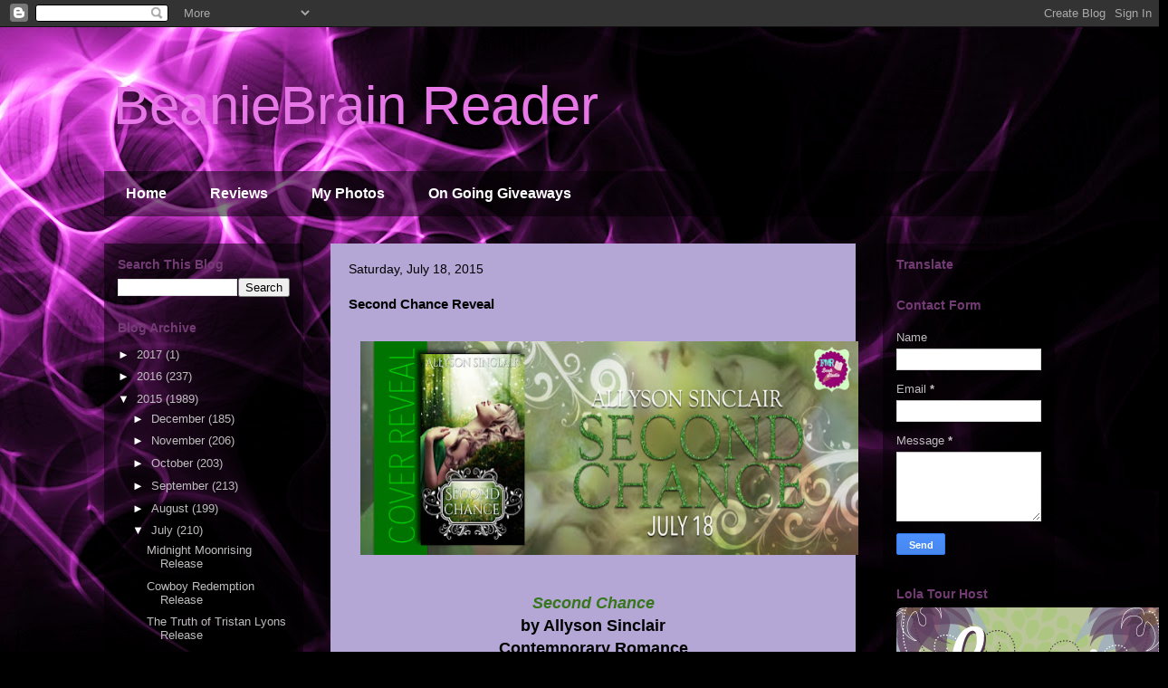

--- FILE ---
content_type: text/html; charset=UTF-8
request_url: https://beaniebrainreader.blogspot.com/2015/07/second-chance-reveal.html
body_size: 16888
content:
<!DOCTYPE html>
<html class='v2' dir='ltr' lang='en'>
<head>
<link href='https://www.blogger.com/static/v1/widgets/335934321-css_bundle_v2.css' rel='stylesheet' type='text/css'/>
<meta content='width=1100' name='viewport'/>
<meta content='text/html; charset=UTF-8' http-equiv='Content-Type'/>
<meta content='blogger' name='generator'/>
<link href='https://beaniebrainreader.blogspot.com/favicon.ico' rel='icon' type='image/x-icon'/>
<link href='http://beaniebrainreader.blogspot.com/2015/07/second-chance-reveal.html' rel='canonical'/>
<link rel="alternate" type="application/atom+xml" title="BeanieBrain Reader - Atom" href="https://beaniebrainreader.blogspot.com/feeds/posts/default" />
<link rel="alternate" type="application/rss+xml" title="BeanieBrain Reader - RSS" href="https://beaniebrainreader.blogspot.com/feeds/posts/default?alt=rss" />
<link rel="service.post" type="application/atom+xml" title="BeanieBrain Reader - Atom" href="https://www.blogger.com/feeds/4953269095862885012/posts/default" />

<link rel="alternate" type="application/atom+xml" title="BeanieBrain Reader - Atom" href="https://beaniebrainreader.blogspot.com/feeds/6023055251955704997/comments/default" />
<!--Can't find substitution for tag [blog.ieCssRetrofitLinks]-->
<link href='https://blogger.googleusercontent.com/img/b/R29vZ2xl/AVvXsEgmSkLcchTEiM9vB2SZq3kz7yyAzkpCF7piFBWW2hB8QlO5A4wpwwmSnpILmtBX57DNI3glzSKDjtYEj09VFPcTyImnq_IBBGvf7lgRg_JOgNDXvurZOSrfLQoM3MBbss9tDGSePI4tqQ/s640/SecondChance.jpg' rel='image_src'/>
<meta content='http://beaniebrainreader.blogspot.com/2015/07/second-chance-reveal.html' property='og:url'/>
<meta content='Second Chance Reveal' property='og:title'/>
<meta content='         Second Chance   by Allyson Sinclair   Contemporary Romance                 Anabella Stewart had the perfect marriage, children and ...' property='og:description'/>
<meta content='https://blogger.googleusercontent.com/img/b/R29vZ2xl/AVvXsEgmSkLcchTEiM9vB2SZq3kz7yyAzkpCF7piFBWW2hB8QlO5A4wpwwmSnpILmtBX57DNI3glzSKDjtYEj09VFPcTyImnq_IBBGvf7lgRg_JOgNDXvurZOSrfLQoM3MBbss9tDGSePI4tqQ/w1200-h630-p-k-no-nu/SecondChance.jpg' property='og:image'/>
<title>BeanieBrain Reader: Second Chance Reveal</title>
<style id='page-skin-1' type='text/css'><!--
/*
-----------------------------------------------
Blogger Template Style
Name:     Travel
Designer: Sookhee Lee
URL:      www.plyfly.net
----------------------------------------------- */
/* Content
----------------------------------------------- */
body {
font: normal normal 13px 'Trebuchet MS',Trebuchet,sans-serif;
color: #000000;
background: #000000 url(//themes.googleusercontent.com/image?id=19aLMMHI-WXcxsojpERe8MlodYlS7yd1qQU1wcTStU21I3bbY7bmlrvVCWE474_XXwWjd) no-repeat scroll top center /* Credit: fpm (http://www.istockphoto.com/googleimages.php?id=2849344&platform=blogger) */;
}
html body .region-inner {
min-width: 0;
max-width: 100%;
width: auto;
}
a:link {
text-decoration:none;
color: #9e1c00;
}
a:visited {
text-decoration:none;
color: #000000;
}
a:hover {
text-decoration:underline;
color: #9e1c00;
}
.content-outer .content-cap-top {
height: 0;
background: transparent none repeat-x scroll top center;
}
.content-outer {
margin: 0 auto;
padding-top: 0;
}
.content-inner {
background: transparent none repeat-x scroll top center;
background-position: left -0;
background-color: transparent;
padding: 30px;
}
.main-inner .date-outer {
margin-bottom: 2em;
}
/* Header
----------------------------------------------- */
.header-inner .Header .titlewrapper,
.header-inner .Header .descriptionwrapper {
padding-left: 10px;
padding-right: 10px;
}
.Header h1 {
font: normal normal 60px 'Trebuchet MS',Trebuchet,sans-serif;
color: #e777e7;
}
.Header h1 a {
color: #e777e7;
}
.Header .description {
color: #000000;
font-size: 130%;
}
/* Tabs
----------------------------------------------- */
.tabs-inner {
margin: 1em 0 0;
padding: 0;
}
.tabs-inner .section {
margin: 0;
}
.tabs-inner .widget ul {
padding: 0;
background: transparent url(https://resources.blogblog.com/blogblog/data/1kt/travel/bg_black_50.png) repeat scroll top center;
}
.tabs-inner .widget li {
border: none;
}
.tabs-inner .widget li a {
display: inline-block;
padding: 1em 1.5em;
color: #ffffff;
font: normal bold 16px 'Trebuchet MS',Trebuchet,sans-serif;
}
.tabs-inner .widget li.selected a,
.tabs-inner .widget li a:hover {
position: relative;
z-index: 1;
background: transparent url(https://resources.blogblog.com/blogblog/data/1kt/travel/bg_black_50.png) repeat scroll top center;
color: #ffffff;
}
/* Headings
----------------------------------------------- */
h2 {
font: normal bold 14px 'Trebuchet MS',Trebuchet,sans-serif;
color: #733b73;
}
.main-inner h2.date-header {
font: normal normal 14px 'Trebuchet MS',Trebuchet,sans-serif;
color: #000000;
}
.footer-inner .widget h2,
.sidebar .widget h2 {
padding-bottom: .5em;
}
/* Main
----------------------------------------------- */
.main-inner {
padding: 30px 0;
}
.main-inner .column-center-inner {
padding: 20px 0;
}
.main-inner .column-center-inner .section {
margin: 0 20px;
}
.main-inner .column-right-inner {
margin-left: 30px;
}
.main-inner .fauxcolumn-right-outer .fauxcolumn-inner {
margin-left: 30px;
background: transparent url(https://resources.blogblog.com/blogblog/data/1kt/travel/bg_black_50.png) repeat scroll top left;
}
.main-inner .column-left-inner {
margin-right: 30px;
}
.main-inner .fauxcolumn-left-outer .fauxcolumn-inner {
margin-right: 30px;
background: transparent url(https://resources.blogblog.com/blogblog/data/1kt/travel/bg_black_50.png) repeat scroll top left;
}
.main-inner .column-left-inner,
.main-inner .column-right-inner {
padding: 15px 0;
}
/* Posts
----------------------------------------------- */
h3.post-title {
margin-top: 20px;
}
h3.post-title a {
font: normal bold 20px 'Trebuchet MS',Trebuchet,sans-serif;
color: #000000;
}
h3.post-title a:hover {
text-decoration: underline;
}
.main-inner .column-center-outer {
background: #b4a7d6 none repeat scroll top left;
_background-image: none;
}
.post-body {
line-height: 1.4;
position: relative;
}
.post-header {
margin: 0 0 1em;
line-height: 1.6;
}
.post-footer {
margin: .5em 0;
line-height: 1.6;
}
#blog-pager {
font-size: 140%;
}
#comments {
background: #cccccc none repeat scroll top center;
padding: 15px;
}
#comments .comment-author {
padding-top: 1.5em;
}
#comments h4,
#comments .comment-author a,
#comments .comment-timestamp a {
color: #000000;
}
#comments .comment-author:first-child {
padding-top: 0;
border-top: none;
}
.avatar-image-container {
margin: .2em 0 0;
}
/* Comments
----------------------------------------------- */
#comments a {
color: #000000;
}
.comments .comments-content .icon.blog-author {
background-repeat: no-repeat;
background-image: url([data-uri]);
}
.comments .comments-content .loadmore a {
border-top: 1px solid #000000;
border-bottom: 1px solid #000000;
}
.comments .comment-thread.inline-thread {
background: #b4a7d6;
}
.comments .continue {
border-top: 2px solid #000000;
}
/* Widgets
----------------------------------------------- */
.sidebar .widget {
border-bottom: 2px solid transparent;
padding-bottom: 10px;
margin: 10px 0;
}
.sidebar .widget:first-child {
margin-top: 0;
}
.sidebar .widget:last-child {
border-bottom: none;
margin-bottom: 0;
padding-bottom: 0;
}
.footer-inner .widget,
.sidebar .widget {
font: normal normal 13px 'Trebuchet MS',Trebuchet,sans-serif;
color: #bebebe;
}
.sidebar .widget a:link {
color: #bebebe;
text-decoration: none;
}
.sidebar .widget a:visited {
color: #bebebe;
}
.sidebar .widget a:hover {
color: #bebebe;
text-decoration: underline;
}
.footer-inner .widget a:link {
color: #9e1c00;
text-decoration: none;
}
.footer-inner .widget a:visited {
color: #000000;
}
.footer-inner .widget a:hover {
color: #9e1c00;
text-decoration: underline;
}
.widget .zippy {
color: #ffffff;
}
.footer-inner {
background: transparent url(https://resources.blogblog.com/blogblog/data/1kt/travel/bg_black_50.png) repeat scroll top center;
}
/* Mobile
----------------------------------------------- */
body.mobile  {
background-size: 100% auto;
}
body.mobile .AdSense {
margin: 0 -10px;
}
.mobile .body-fauxcolumn-outer {
background: transparent none repeat scroll top left;
}
.mobile .footer-inner .widget a:link {
color: #bebebe;
text-decoration: none;
}
.mobile .footer-inner .widget a:visited {
color: #bebebe;
}
.mobile-post-outer a {
color: #000000;
}
.mobile-link-button {
background-color: #9e1c00;
}
.mobile-link-button a:link, .mobile-link-button a:visited {
color: #ffffff;
}
.mobile-index-contents {
color: #000000;
}
.mobile .tabs-inner .PageList .widget-content {
background: transparent url(https://resources.blogblog.com/blogblog/data/1kt/travel/bg_black_50.png) repeat scroll top center;
color: #ffffff;
}
.mobile .tabs-inner .PageList .widget-content .pagelist-arrow {
border-left: 1px solid #ffffff;
}

--></style>
<style id='template-skin-1' type='text/css'><!--
body {
min-width: 1110px;
}
.content-outer, .content-fauxcolumn-outer, .region-inner {
min-width: 1110px;
max-width: 1110px;
_width: 1110px;
}
.main-inner .columns {
padding-left: 250px;
padding-right: 220px;
}
.main-inner .fauxcolumn-center-outer {
left: 250px;
right: 220px;
/* IE6 does not respect left and right together */
_width: expression(this.parentNode.offsetWidth -
parseInt("250px") -
parseInt("220px") + 'px');
}
.main-inner .fauxcolumn-left-outer {
width: 250px;
}
.main-inner .fauxcolumn-right-outer {
width: 220px;
}
.main-inner .column-left-outer {
width: 250px;
right: 100%;
margin-left: -250px;
}
.main-inner .column-right-outer {
width: 220px;
margin-right: -220px;
}
#layout {
min-width: 0;
}
#layout .content-outer {
min-width: 0;
width: 800px;
}
#layout .region-inner {
min-width: 0;
width: auto;
}
body#layout div.add_widget {
padding: 8px;
}
body#layout div.add_widget a {
margin-left: 32px;
}
--></style>
<style>
    body {background-image:url(\/\/themes.googleusercontent.com\/image?id=19aLMMHI-WXcxsojpERe8MlodYlS7yd1qQU1wcTStU21I3bbY7bmlrvVCWE474_XXwWjd);}
    
@media (max-width: 200px) { body {background-image:url(\/\/themes.googleusercontent.com\/image?id=19aLMMHI-WXcxsojpERe8MlodYlS7yd1qQU1wcTStU21I3bbY7bmlrvVCWE474_XXwWjd&options=w200);}}
@media (max-width: 400px) and (min-width: 201px) { body {background-image:url(\/\/themes.googleusercontent.com\/image?id=19aLMMHI-WXcxsojpERe8MlodYlS7yd1qQU1wcTStU21I3bbY7bmlrvVCWE474_XXwWjd&options=w400);}}
@media (max-width: 800px) and (min-width: 401px) { body {background-image:url(\/\/themes.googleusercontent.com\/image?id=19aLMMHI-WXcxsojpERe8MlodYlS7yd1qQU1wcTStU21I3bbY7bmlrvVCWE474_XXwWjd&options=w800);}}
@media (max-width: 1200px) and (min-width: 801px) { body {background-image:url(\/\/themes.googleusercontent.com\/image?id=19aLMMHI-WXcxsojpERe8MlodYlS7yd1qQU1wcTStU21I3bbY7bmlrvVCWE474_XXwWjd&options=w1200);}}
/* Last tag covers anything over one higher than the previous max-size cap. */
@media (min-width: 1201px) { body {background-image:url(\/\/themes.googleusercontent.com\/image?id=19aLMMHI-WXcxsojpERe8MlodYlS7yd1qQU1wcTStU21I3bbY7bmlrvVCWE474_XXwWjd&options=w1600);}}
  </style>
<link href='https://www.blogger.com/dyn-css/authorization.css?targetBlogID=4953269095862885012&amp;zx=b712509a-111a-4105-97d0-75114bfd6335' media='none' onload='if(media!=&#39;all&#39;)media=&#39;all&#39;' rel='stylesheet'/><noscript><link href='https://www.blogger.com/dyn-css/authorization.css?targetBlogID=4953269095862885012&amp;zx=b712509a-111a-4105-97d0-75114bfd6335' rel='stylesheet'/></noscript>
<meta name='google-adsense-platform-account' content='ca-host-pub-1556223355139109'/>
<meta name='google-adsense-platform-domain' content='blogspot.com'/>

<!-- data-ad-client=ca-pub-9215221575694107 -->

</head>
<body class='loading variant-beach'>
<div class='navbar section' id='navbar' name='Navbar'><div class='widget Navbar' data-version='1' id='Navbar1'><script type="text/javascript">
    function setAttributeOnload(object, attribute, val) {
      if(window.addEventListener) {
        window.addEventListener('load',
          function(){ object[attribute] = val; }, false);
      } else {
        window.attachEvent('onload', function(){ object[attribute] = val; });
      }
    }
  </script>
<div id="navbar-iframe-container"></div>
<script type="text/javascript" src="https://apis.google.com/js/platform.js"></script>
<script type="text/javascript">
      gapi.load("gapi.iframes:gapi.iframes.style.bubble", function() {
        if (gapi.iframes && gapi.iframes.getContext) {
          gapi.iframes.getContext().openChild({
              url: 'https://www.blogger.com/navbar/4953269095862885012?po\x3d6023055251955704997\x26origin\x3dhttps://beaniebrainreader.blogspot.com',
              where: document.getElementById("navbar-iframe-container"),
              id: "navbar-iframe"
          });
        }
      });
    </script><script type="text/javascript">
(function() {
var script = document.createElement('script');
script.type = 'text/javascript';
script.src = '//pagead2.googlesyndication.com/pagead/js/google_top_exp.js';
var head = document.getElementsByTagName('head')[0];
if (head) {
head.appendChild(script);
}})();
</script>
</div></div>
<div class='body-fauxcolumns'>
<div class='fauxcolumn-outer body-fauxcolumn-outer'>
<div class='cap-top'>
<div class='cap-left'></div>
<div class='cap-right'></div>
</div>
<div class='fauxborder-left'>
<div class='fauxborder-right'></div>
<div class='fauxcolumn-inner'>
</div>
</div>
<div class='cap-bottom'>
<div class='cap-left'></div>
<div class='cap-right'></div>
</div>
</div>
</div>
<div class='content'>
<div class='content-fauxcolumns'>
<div class='fauxcolumn-outer content-fauxcolumn-outer'>
<div class='cap-top'>
<div class='cap-left'></div>
<div class='cap-right'></div>
</div>
<div class='fauxborder-left'>
<div class='fauxborder-right'></div>
<div class='fauxcolumn-inner'>
</div>
</div>
<div class='cap-bottom'>
<div class='cap-left'></div>
<div class='cap-right'></div>
</div>
</div>
</div>
<div class='content-outer'>
<div class='content-cap-top cap-top'>
<div class='cap-left'></div>
<div class='cap-right'></div>
</div>
<div class='fauxborder-left content-fauxborder-left'>
<div class='fauxborder-right content-fauxborder-right'></div>
<div class='content-inner'>
<header>
<div class='header-outer'>
<div class='header-cap-top cap-top'>
<div class='cap-left'></div>
<div class='cap-right'></div>
</div>
<div class='fauxborder-left header-fauxborder-left'>
<div class='fauxborder-right header-fauxborder-right'></div>
<div class='region-inner header-inner'>
<div class='header section' id='header' name='Header'><div class='widget Header' data-version='1' id='Header1'>
<div id='header-inner'>
<div class='titlewrapper'>
<h1 class='title'>
<a href='https://beaniebrainreader.blogspot.com/'>
BeanieBrain Reader
</a>
</h1>
</div>
<div class='descriptionwrapper'>
<p class='description'><span>
</span></p>
</div>
</div>
</div></div>
</div>
</div>
<div class='header-cap-bottom cap-bottom'>
<div class='cap-left'></div>
<div class='cap-right'></div>
</div>
</div>
</header>
<div class='tabs-outer'>
<div class='tabs-cap-top cap-top'>
<div class='cap-left'></div>
<div class='cap-right'></div>
</div>
<div class='fauxborder-left tabs-fauxborder-left'>
<div class='fauxborder-right tabs-fauxborder-right'></div>
<div class='region-inner tabs-inner'>
<div class='tabs section' id='crosscol' name='Cross-Column'><div class='widget PageList' data-version='1' id='PageList1'>
<div class='widget-content'>
<ul>
<li>
<a href='https://beaniebrainreader.blogspot.com/'>Home</a>
</li>
<li>
<a href='https://beaniebrainreader.blogspot.com/p/reviews.html'>Reviews</a>
</li>
<li>
<a href='https://beaniebrainreader.blogspot.com/p/photo.html'>My Photos</a>
</li>
<li>
<a href='https://beaniebrainreader.blogspot.com/p/on-going-giveaways.html'>On Going Giveaways</a>
</li>
</ul>
<div class='clear'></div>
</div>
</div></div>
<div class='tabs no-items section' id='crosscol-overflow' name='Cross-Column 2'></div>
</div>
</div>
<div class='tabs-cap-bottom cap-bottom'>
<div class='cap-left'></div>
<div class='cap-right'></div>
</div>
</div>
<div class='main-outer'>
<div class='main-cap-top cap-top'>
<div class='cap-left'></div>
<div class='cap-right'></div>
</div>
<div class='fauxborder-left main-fauxborder-left'>
<div class='fauxborder-right main-fauxborder-right'></div>
<div class='region-inner main-inner'>
<div class='columns fauxcolumns'>
<div class='fauxcolumn-outer fauxcolumn-center-outer'>
<div class='cap-top'>
<div class='cap-left'></div>
<div class='cap-right'></div>
</div>
<div class='fauxborder-left'>
<div class='fauxborder-right'></div>
<div class='fauxcolumn-inner'>
</div>
</div>
<div class='cap-bottom'>
<div class='cap-left'></div>
<div class='cap-right'></div>
</div>
</div>
<div class='fauxcolumn-outer fauxcolumn-left-outer'>
<div class='cap-top'>
<div class='cap-left'></div>
<div class='cap-right'></div>
</div>
<div class='fauxborder-left'>
<div class='fauxborder-right'></div>
<div class='fauxcolumn-inner'>
</div>
</div>
<div class='cap-bottom'>
<div class='cap-left'></div>
<div class='cap-right'></div>
</div>
</div>
<div class='fauxcolumn-outer fauxcolumn-right-outer'>
<div class='cap-top'>
<div class='cap-left'></div>
<div class='cap-right'></div>
</div>
<div class='fauxborder-left'>
<div class='fauxborder-right'></div>
<div class='fauxcolumn-inner'>
</div>
</div>
<div class='cap-bottom'>
<div class='cap-left'></div>
<div class='cap-right'></div>
</div>
</div>
<!-- corrects IE6 width calculation -->
<div class='columns-inner'>
<div class='column-center-outer'>
<div class='column-center-inner'>
<div class='main section' id='main' name='Main'><div class='widget Blog' data-version='1' id='Blog1'>
<div class='blog-posts hfeed'>

          <div class="date-outer">
        
<h2 class='date-header'><span>Saturday, July 18, 2015</span></h2>

          <div class="date-posts">
        
<div class='post-outer'>
<div class='post hentry uncustomized-post-template' itemprop='blogPost' itemscope='itemscope' itemtype='http://schema.org/BlogPosting'>
<meta content='https://blogger.googleusercontent.com/img/b/R29vZ2xl/AVvXsEgmSkLcchTEiM9vB2SZq3kz7yyAzkpCF7piFBWW2hB8QlO5A4wpwwmSnpILmtBX57DNI3glzSKDjtYEj09VFPcTyImnq_IBBGvf7lgRg_JOgNDXvurZOSrfLQoM3MBbss9tDGSePI4tqQ/s640/SecondChance.jpg' itemprop='image_url'/>
<meta content='4953269095862885012' itemprop='blogId'/>
<meta content='6023055251955704997' itemprop='postId'/>
<a name='6023055251955704997'></a>
<h3 class='post-title entry-title' itemprop='name'>
Second Chance Reveal
</h3>
<div class='post-header'>
<div class='post-header-line-1'></div>
</div>
<div class='post-body entry-content' id='post-body-6023055251955704997' itemprop='description articleBody'>
<div class="separator" style="clear: both; text-align: center;">
<br /></div>
<div class="separator" style="clear: both; text-align: center;">
<a href="https://blogger.googleusercontent.com/img/b/R29vZ2xl/AVvXsEgmSkLcchTEiM9vB2SZq3kz7yyAzkpCF7piFBWW2hB8QlO5A4wpwwmSnpILmtBX57DNI3glzSKDjtYEj09VFPcTyImnq_IBBGvf7lgRg_JOgNDXvurZOSrfLQoM3MBbss9tDGSePI4tqQ/s1600/SecondChance.jpg" imageanchor="1" style="margin-left: 1em; margin-right: 1em;"><img border="0" height="236" src="https://blogger.googleusercontent.com/img/b/R29vZ2xl/AVvXsEgmSkLcchTEiM9vB2SZq3kz7yyAzkpCF7piFBWW2hB8QlO5A4wpwwmSnpILmtBX57DNI3glzSKDjtYEj09VFPcTyImnq_IBBGvf7lgRg_JOgNDXvurZOSrfLQoM3MBbss9tDGSePI4tqQ/s640/SecondChance.jpg" width="550" /></a></div>
<div style="text-align: center;">
<br /></div>
<div style="text-align: center;">
<br /></div>
<div style="text-align: center;">
<span style="color: #38761d; font-size: large;"><b><i>Second Chance</i></b></span></div>
<div style="text-align: center;">
<span style="font-size: large;"><b>by Allyson Sinclair</b></span></div>
<div style="text-align: center;">
<span style="font-size: large;"><b>Contemporary Romance</b></span></div>
<div style="text-align: center;">
<br /></div>
<div class="separator" style="clear: both; text-align: center;">
<a href="https://www.goodreads.com/book/show/20338309-second-chance"><img border="0" height="42" src="https://blogger.googleusercontent.com/img/b/R29vZ2xl/AVvXsEjtCoRmwo0bHOL8q-GnVFfiqubXa_eQGo9ehAkkAF4jAwEKoTPjvKW8lvGju8uhuQrGt4SlFTsXr4nolCps59k4V9_dz6VLcd-tuxNdDC-N0PwGJKIIlGoi73j2Veht3zzlINpjHUIwXA/s200/logo-5aea6e61d29a47cb9ebfabec5d3aa1ca.png" width="200" /></a></div>
<div class="separator" style="clear: both; text-align: center;">
<br /></div>
<div class="separator" style="clear: both; text-align: center;">
<br /></div>
<div class="separator" style="clear: both; text-align: center;">
<a href="https://blogger.googleusercontent.com/img/b/R29vZ2xl/AVvXsEhWp6tUgj1rOVU2DoCaWfjxvXcOdnkfNh4pWccoInFQrckF9W8ZszJFUDARJ0nJxbSs1cDEUH2Iq50B0Hs3tpeodJVh3gj7gKN0FWY_tuvmCdtR77Qiq5EfpIK1ZEHOKstq2Gce-O4PGQ/s1600/unnamed-3.jpg" imageanchor="1" style="margin-left: 1em; margin-right: 1em;"><img border="0" height="640" src="https://blogger.googleusercontent.com/img/b/R29vZ2xl/AVvXsEhWp6tUgj1rOVU2DoCaWfjxvXcOdnkfNh4pWccoInFQrckF9W8ZszJFUDARJ0nJxbSs1cDEUH2Iq50B0Hs3tpeodJVh3gj7gKN0FWY_tuvmCdtR77Qiq5EfpIK1ZEHOKstq2Gce-O4PGQ/s640/unnamed-3.jpg" width="404" /></a></div>
<div class="separator" style="clear: both; text-align: center;">
<br /></div>
<div class="separator" style="clear: both; text-align: center;">
<a href="https://blogger.googleusercontent.com/img/b/R29vZ2xl/AVvXsEhRV4YSMBoE8iSZiG_cMsvRviJjqktNz-ax_LI86NTYTzv5xkoTtXNirss4ppEfHLaju_JQ9ucPjlHG5wBZT24ev7NMV8gqfyvdNJt4geIRQoclbjpxwNK-hhJXJaHRUOW_mZ8_tH4ZfA/s1600/S.png" imageanchor="1" style="margin-left: 1em; margin-right: 1em;"><img border="0" src="https://blogger.googleusercontent.com/img/b/R29vZ2xl/AVvXsEhRV4YSMBoE8iSZiG_cMsvRviJjqktNz-ax_LI86NTYTzv5xkoTtXNirss4ppEfHLaju_JQ9ucPjlHG5wBZT24ev7NMV8gqfyvdNJt4geIRQoclbjpxwNK-hhJXJaHRUOW_mZ8_tH4ZfA/s1600/S.png" /></a></div>
<div class="separator" style="clear: both; text-align: center;">
Anabella Stewart had the perfect marriage, children and a husband who loved her unconditionally or so she thought. She'd built her life around them for ten years until she was blindsided with the truth of who her husband really was, and everything she held dear and believed in evaporated in an instant.</div>
<div class="separator" style="clear: both; text-align: center;">
<br /></div>
<div class="separator" style="clear: both; text-align: center;">
Anabella's heart filled with darkness and the only glimmer of light is the love she holds for her two young daughters. She&#8217;s content in her 'no-one can hurt me life', it&#8217;s controlled, she isolates herself, studies, goes to work and just keeps breathing.</div>
<div class="separator" style="clear: both; text-align: center;">
<br /></div>
<div class="separator" style="clear: both; text-align: center;">
A freak accident helps Anabella find her way out of the darkness when she meets Nikolas Turner. After the death of his parents he has a decision to make; return home to England or take over the reins of the family company.</div>
<div class="separator" style="clear: both; text-align: center;">
<br /></div>
<div class="separator" style="clear: both; text-align: center;">
As fate, would have it Anabella crashes into Nikolas' life. She&#8217;s everything he thought he didn&#8217;t want from a relationship; a single mother who&#8217;d depend on him for comfort and support he didn&#8217;t know he could give. Being with her means not only loving her but also becoming a father figure to her children.</div>
<div class="separator" style="clear: both; text-align: center;">
<br /></div>
<div class="separator" style="clear: both; text-align: center;">
When life offers you a second chance, even when you don&#8217;t think you need one, you hold on tight with everything you have.</div>
<div class="separator" style="clear: both; text-align: center;">
<br /></div>
<div class="separator" style="clear: both; text-align: center;">
&nbsp;</div>
<div class="separator" style="clear: both; text-align: center;">
<br /></div>
<div class="separator" style="clear: both; text-align: center;">
<a href="https://blogger.googleusercontent.com/img/b/R29vZ2xl/AVvXsEiQb5leWzXSM2bgd8IHq8COKB0j-DtJ_Hwnm5TjkgUpdpgJ_TtHOtjhs3f_NSqzdUvFnWF8XhiwyOcnl6-WkalM1ySCg8iqpTPKrrNcq5Mb0PN50183gf4RO7bXDohZje4iEi-O0qaE8Q/s1600/M.png" imageanchor="1" style="margin-left: 1em; margin-right: 1em;"><img border="0" src="https://blogger.googleusercontent.com/img/b/R29vZ2xl/AVvXsEiQb5leWzXSM2bgd8IHq8COKB0j-DtJ_Hwnm5TjkgUpdpgJ_TtHOtjhs3f_NSqzdUvFnWF8XhiwyOcnl6-WkalM1ySCg8iqpTPKrrNcq5Mb0PN50183gf4RO7bXDohZje4iEi-O0qaE8Q/s1600/M.png" /></a></div>
<div class="separator" style="clear: both; text-align: center;">
<span style="color: #181818; font-family: Times, Times New Roman, serif; line-height: 19.31px; text-align: left;">Allyson Sinclair is a mother of two beautiful girls. She is a down to earth Aussie girl with a passion for reading and now writing. After being introduced to reading by her best friend, she soon fell in love with the literary world. The Twilight Saga and Fifty Shades of Grey are some of her huge favourites, amongst hundreds more. While reading these books, soon enough scenes and plots began to form, but because she felt as though she couldn't achieve her dream of becoming an author, she decided to share her ideas with author friends for them to write. But they fully encouraged her to begin her writing journey and so her story began and has become her life over the last two year. Now the ideas keep flowing with many more stories to share in the future.</span></div>
<div class="separator" style="clear: both; text-align: center;">
<br /></div>
<div class="separator" style="clear: both; text-align: center;">
<span style="font-size: large;"><a href="https://www.facebook.com/authorallysonsinclair">FACEBOOK</a></span></div>
<div class="separator" style="clear: both; text-align: center;">
<br /></div>
<div class="separator" style="clear: both; text-align: center;">
<br /></div>
<div class="separator" style="clear: both; text-align: center;">
<a href="https://blogger.googleusercontent.com/img/b/R29vZ2xl/AVvXsEhu2QBXaPjG4ud7yEmwbb5vYLJNCJq1O6PCd40iWQm6bmJ0kjIimrHkPlU4kkCOjYdAZYs-vgBRi_81G6t-qSYv-2RUxCAwsCz2yZUwCiwY9BHQ0UEQ8htx-LGUaZk5Wrf-JUM0DE1cJw/s1600/HB.png" imageanchor="1" style="margin-left: 1em; margin-right: 1em;"><img border="0" src="https://blogger.googleusercontent.com/img/b/R29vZ2xl/AVvXsEhu2QBXaPjG4ud7yEmwbb5vYLJNCJq1O6PCd40iWQm6bmJ0kjIimrHkPlU4kkCOjYdAZYs-vgBRi_81G6t-qSYv-2RUxCAwsCz2yZUwCiwY9BHQ0UEQ8htx-LGUaZk5Wrf-JUM0DE1cJw/s1600/HB.png" /></a></div>
<div class="separator" style="clear: both; text-align: center;">
<a href="https://blogger.googleusercontent.com/img/b/R29vZ2xl/AVvXsEilA5bJHAuyDxRBLvdKiDUqU7ZIzL9DMjsf9cXpWeDQG8urxh8XrT57tP-k58VcwqxUFjXjohKu11FRxJrDXDcfBWAVONhapnN9SD78C7reAJyhaZO_io8cNoGmu9f8SJx3cc6xQH-6JA/s1600/FBS.png" imageanchor="1" style="margin-left: 1em; margin-right: 1em;"><img border="0" height="200" src="https://blogger.googleusercontent.com/img/b/R29vZ2xl/AVvXsEilA5bJHAuyDxRBLvdKiDUqU7ZIzL9DMjsf9cXpWeDQG8urxh8XrT57tP-k58VcwqxUFjXjohKu11FRxJrDXDcfBWAVONhapnN9SD78C7reAJyhaZO_io8cNoGmu9f8SJx3cc6xQH-6JA/s200/FBS.png" width="200" /></a></div>
<div class="separator" style="clear: both; text-align: center;">
<br /></div>
<div class="separator" style="clear: both; text-align: center;">
<br /></div>
<div class="separator" style="clear: both; text-align: center;">
<br /></div>
<div style="text-align: center;">
<br /></div>
<div style='clear: both;'></div>
</div>
<div class='post-footer'>
<div class='post-footer-line post-footer-line-1'>
<span class='post-author vcard'>
Posted by
<span class='fn' itemprop='author' itemscope='itemscope' itemtype='http://schema.org/Person'>
<meta content='https://www.blogger.com/profile/15227834262675047867' itemprop='url'/>
<a class='g-profile' href='https://www.blogger.com/profile/15227834262675047867' rel='author' title='author profile'>
<span itemprop='name'>Unknown</span>
</a>
</span>
</span>
<span class='post-timestamp'>
at
<meta content='http://beaniebrainreader.blogspot.com/2015/07/second-chance-reveal.html' itemprop='url'/>
<a class='timestamp-link' href='https://beaniebrainreader.blogspot.com/2015/07/second-chance-reveal.html' rel='bookmark' title='permanent link'><abbr class='published' itemprop='datePublished' title='2015-07-18T08:00:00-05:00'>8:00&#8239;AM</abbr></a>
</span>
<span class='post-comment-link'>
</span>
<span class='post-icons'>
<span class='item-control blog-admin pid-508853188'>
<a href='https://www.blogger.com/post-edit.g?blogID=4953269095862885012&postID=6023055251955704997&from=pencil' title='Edit Post'>
<img alt='' class='icon-action' height='18' src='https://resources.blogblog.com/img/icon18_edit_allbkg.gif' width='18'/>
</a>
</span>
</span>
<div class='post-share-buttons goog-inline-block'>
<a class='goog-inline-block share-button sb-email' href='https://www.blogger.com/share-post.g?blogID=4953269095862885012&postID=6023055251955704997&target=email' target='_blank' title='Email This'><span class='share-button-link-text'>Email This</span></a><a class='goog-inline-block share-button sb-blog' href='https://www.blogger.com/share-post.g?blogID=4953269095862885012&postID=6023055251955704997&target=blog' onclick='window.open(this.href, "_blank", "height=270,width=475"); return false;' target='_blank' title='BlogThis!'><span class='share-button-link-text'>BlogThis!</span></a><a class='goog-inline-block share-button sb-twitter' href='https://www.blogger.com/share-post.g?blogID=4953269095862885012&postID=6023055251955704997&target=twitter' target='_blank' title='Share to X'><span class='share-button-link-text'>Share to X</span></a><a class='goog-inline-block share-button sb-facebook' href='https://www.blogger.com/share-post.g?blogID=4953269095862885012&postID=6023055251955704997&target=facebook' onclick='window.open(this.href, "_blank", "height=430,width=640"); return false;' target='_blank' title='Share to Facebook'><span class='share-button-link-text'>Share to Facebook</span></a><a class='goog-inline-block share-button sb-pinterest' href='https://www.blogger.com/share-post.g?blogID=4953269095862885012&postID=6023055251955704997&target=pinterest' target='_blank' title='Share to Pinterest'><span class='share-button-link-text'>Share to Pinterest</span></a>
</div>
</div>
<div class='post-footer-line post-footer-line-2'>
<span class='post-labels'>
</span>
</div>
<div class='post-footer-line post-footer-line-3'>
<span class='post-location'>
</span>
</div>
</div>
</div>
<div class='comments' id='comments'>
<a name='comments'></a>
<h4>No comments:</h4>
<div id='Blog1_comments-block-wrapper'>
<dl class='avatar-comment-indent' id='comments-block'>
</dl>
</div>
<p class='comment-footer'>
<div class='comment-form'>
<a name='comment-form'></a>
<h4 id='comment-post-message'>Post a Comment</h4>
<p>Please leave comment or suggestion</p>
<a href='https://www.blogger.com/comment/frame/4953269095862885012?po=6023055251955704997&hl=en&saa=85391&origin=https://beaniebrainreader.blogspot.com' id='comment-editor-src'></a>
<iframe allowtransparency='true' class='blogger-iframe-colorize blogger-comment-from-post' frameborder='0' height='410px' id='comment-editor' name='comment-editor' src='' width='100%'></iframe>
<script src='https://www.blogger.com/static/v1/jsbin/2830521187-comment_from_post_iframe.js' type='text/javascript'></script>
<script type='text/javascript'>
      BLOG_CMT_createIframe('https://www.blogger.com/rpc_relay.html');
    </script>
</div>
</p>
</div>
</div>
<div class='inline-ad'>
<script type="text/javascript"><!--
google_ad_client="pub-9215221575694107";
google_ad_host="pub-1556223355139109";
google_ad_width=300;
google_ad_height=250;
google_ad_format="300x250_as";
google_ad_type="text_image";
google_ad_host_channel="0001+S0009+L0007";
google_color_border="FFFFFF";
google_color_bg="FFFFFF";
google_color_link="000000";
google_color_url="000000";
google_color_text="000000";
//--></script>
<script type="text/javascript" src="//pagead2.googlesyndication.com/pagead/show_ads.js">
</script>
</div>

        </div></div>
      
</div>
<div class='blog-pager' id='blog-pager'>
<span id='blog-pager-newer-link'>
<a class='blog-pager-newer-link' href='https://beaniebrainreader.blogspot.com/2015/07/one-winter.html' id='Blog1_blog-pager-newer-link' title='Newer Post'>Newer Post</a>
</span>
<span id='blog-pager-older-link'>
<a class='blog-pager-older-link' href='https://beaniebrainreader.blogspot.com/2015/07/degradation-sale.html' id='Blog1_blog-pager-older-link' title='Older Post'>Older Post</a>
</span>
<a class='home-link' href='https://beaniebrainreader.blogspot.com/'>Home</a>
</div>
<div class='clear'></div>
<div class='post-feeds'>
<div class='feed-links'>
Subscribe to:
<a class='feed-link' href='https://beaniebrainreader.blogspot.com/feeds/6023055251955704997/comments/default' target='_blank' type='application/atom+xml'>Post Comments (Atom)</a>
</div>
</div>
</div></div>
</div>
</div>
<div class='column-left-outer'>
<div class='column-left-inner'>
<aside>
<div class='sidebar section' id='sidebar-left-1'><div class='widget BlogSearch' data-version='1' id='BlogSearch1'>
<h2 class='title'>Search This Blog</h2>
<div class='widget-content'>
<div id='BlogSearch1_form'>
<form action='https://beaniebrainreader.blogspot.com/search' class='gsc-search-box' target='_top'>
<table cellpadding='0' cellspacing='0' class='gsc-search-box'>
<tbody>
<tr>
<td class='gsc-input'>
<input autocomplete='off' class='gsc-input' name='q' size='10' title='search' type='text' value=''/>
</td>
<td class='gsc-search-button'>
<input class='gsc-search-button' title='search' type='submit' value='Search'/>
</td>
</tr>
</tbody>
</table>
</form>
</div>
</div>
<div class='clear'></div>
</div><div class='widget BlogArchive' data-version='1' id='BlogArchive1'>
<h2>Blog Archive</h2>
<div class='widget-content'>
<div id='ArchiveList'>
<div id='BlogArchive1_ArchiveList'>
<ul class='hierarchy'>
<li class='archivedate collapsed'>
<a class='toggle' href='javascript:void(0)'>
<span class='zippy'>

        &#9658;&#160;
      
</span>
</a>
<a class='post-count-link' href='https://beaniebrainreader.blogspot.com/2017/'>
2017
</a>
<span class='post-count' dir='ltr'>(1)</span>
<ul class='hierarchy'>
<li class='archivedate collapsed'>
<a class='toggle' href='javascript:void(0)'>
<span class='zippy'>

        &#9658;&#160;
      
</span>
</a>
<a class='post-count-link' href='https://beaniebrainreader.blogspot.com/2017/02/'>
February
</a>
<span class='post-count' dir='ltr'>(1)</span>
</li>
</ul>
</li>
</ul>
<ul class='hierarchy'>
<li class='archivedate collapsed'>
<a class='toggle' href='javascript:void(0)'>
<span class='zippy'>

        &#9658;&#160;
      
</span>
</a>
<a class='post-count-link' href='https://beaniebrainreader.blogspot.com/2016/'>
2016
</a>
<span class='post-count' dir='ltr'>(237)</span>
<ul class='hierarchy'>
<li class='archivedate collapsed'>
<a class='toggle' href='javascript:void(0)'>
<span class='zippy'>

        &#9658;&#160;
      
</span>
</a>
<a class='post-count-link' href='https://beaniebrainreader.blogspot.com/2016/05/'>
May
</a>
<span class='post-count' dir='ltr'>(41)</span>
</li>
</ul>
<ul class='hierarchy'>
<li class='archivedate collapsed'>
<a class='toggle' href='javascript:void(0)'>
<span class='zippy'>

        &#9658;&#160;
      
</span>
</a>
<a class='post-count-link' href='https://beaniebrainreader.blogspot.com/2016/04/'>
April
</a>
<span class='post-count' dir='ltr'>(93)</span>
</li>
</ul>
<ul class='hierarchy'>
<li class='archivedate collapsed'>
<a class='toggle' href='javascript:void(0)'>
<span class='zippy'>

        &#9658;&#160;
      
</span>
</a>
<a class='post-count-link' href='https://beaniebrainreader.blogspot.com/2016/02/'>
February
</a>
<span class='post-count' dir='ltr'>(1)</span>
</li>
</ul>
<ul class='hierarchy'>
<li class='archivedate collapsed'>
<a class='toggle' href='javascript:void(0)'>
<span class='zippy'>

        &#9658;&#160;
      
</span>
</a>
<a class='post-count-link' href='https://beaniebrainreader.blogspot.com/2016/01/'>
January
</a>
<span class='post-count' dir='ltr'>(102)</span>
</li>
</ul>
</li>
</ul>
<ul class='hierarchy'>
<li class='archivedate expanded'>
<a class='toggle' href='javascript:void(0)'>
<span class='zippy toggle-open'>

        &#9660;&#160;
      
</span>
</a>
<a class='post-count-link' href='https://beaniebrainreader.blogspot.com/2015/'>
2015
</a>
<span class='post-count' dir='ltr'>(1989)</span>
<ul class='hierarchy'>
<li class='archivedate collapsed'>
<a class='toggle' href='javascript:void(0)'>
<span class='zippy'>

        &#9658;&#160;
      
</span>
</a>
<a class='post-count-link' href='https://beaniebrainreader.blogspot.com/2015/12/'>
December
</a>
<span class='post-count' dir='ltr'>(185)</span>
</li>
</ul>
<ul class='hierarchy'>
<li class='archivedate collapsed'>
<a class='toggle' href='javascript:void(0)'>
<span class='zippy'>

        &#9658;&#160;
      
</span>
</a>
<a class='post-count-link' href='https://beaniebrainreader.blogspot.com/2015/11/'>
November
</a>
<span class='post-count' dir='ltr'>(206)</span>
</li>
</ul>
<ul class='hierarchy'>
<li class='archivedate collapsed'>
<a class='toggle' href='javascript:void(0)'>
<span class='zippy'>

        &#9658;&#160;
      
</span>
</a>
<a class='post-count-link' href='https://beaniebrainreader.blogspot.com/2015/10/'>
October
</a>
<span class='post-count' dir='ltr'>(203)</span>
</li>
</ul>
<ul class='hierarchy'>
<li class='archivedate collapsed'>
<a class='toggle' href='javascript:void(0)'>
<span class='zippy'>

        &#9658;&#160;
      
</span>
</a>
<a class='post-count-link' href='https://beaniebrainreader.blogspot.com/2015/09/'>
September
</a>
<span class='post-count' dir='ltr'>(213)</span>
</li>
</ul>
<ul class='hierarchy'>
<li class='archivedate collapsed'>
<a class='toggle' href='javascript:void(0)'>
<span class='zippy'>

        &#9658;&#160;
      
</span>
</a>
<a class='post-count-link' href='https://beaniebrainreader.blogspot.com/2015/08/'>
August
</a>
<span class='post-count' dir='ltr'>(199)</span>
</li>
</ul>
<ul class='hierarchy'>
<li class='archivedate expanded'>
<a class='toggle' href='javascript:void(0)'>
<span class='zippy toggle-open'>

        &#9660;&#160;
      
</span>
</a>
<a class='post-count-link' href='https://beaniebrainreader.blogspot.com/2015/07/'>
July
</a>
<span class='post-count' dir='ltr'>(210)</span>
<ul class='posts'>
<li><a href='https://beaniebrainreader.blogspot.com/2015/07/midnight-moonrising-release.html'>Midnight Moonrising Release</a></li>
<li><a href='https://beaniebrainreader.blogspot.com/2015/07/cowboy-redemption-release.html'>Cowboy Redemption Release</a></li>
<li><a href='https://beaniebrainreader.blogspot.com/2015/07/the-truth-of-tristan-lyons-release_31.html'>The Truth of Tristan Lyons Release</a></li>
<li><a href='https://beaniebrainreader.blogspot.com/2015/07/behind-tears.html'>Behind the Tears</a></li>
<li><a href='https://beaniebrainreader.blogspot.com/2015/07/glorias-secret-sale.html'>Gloria&#39;s Secret Sale</a></li>
<li><a href='https://beaniebrainreader.blogspot.com/2015/07/letting-go-reveal.html'>Letting Go Reveal</a></li>
<li><a href='https://beaniebrainreader.blogspot.com/2015/07/onslow-boys-box-set-reveal.html'>Onslow Boys Box Set Reveal</a></li>
<li><a href='https://beaniebrainreader.blogspot.com/2015/07/skin-deep-release.html'>Skin Deep Release</a></li>
<li><a href='https://beaniebrainreader.blogspot.com/2015/07/finding-us-release.html'>Finding Us Release</a></li>
<li><a href='https://beaniebrainreader.blogspot.com/2015/07/the-goodbye-man-release.html'>The Goodbye Man Release</a></li>
<li><a href='https://beaniebrainreader.blogspot.com/2015/07/storms-of-passion.html'>Storms of Passion</a></li>
<li><a href='https://beaniebrainreader.blogspot.com/2015/07/how-my-heart-breaks-reveal.html'>How My Heart Breaks Reveal</a></li>
<li><a href='https://beaniebrainreader.blogspot.com/2015/07/devil-in-detail-release.html'>Devil in the Detail Release</a></li>
<li><a href='https://beaniebrainreader.blogspot.com/2015/07/july-release.html'>July Release</a></li>
<li><a href='https://beaniebrainreader.blogspot.com/2015/07/unbound-release.html'>Unbound Release</a></li>
<li><a href='https://beaniebrainreader.blogspot.com/2015/07/dating-wars_30.html'>Dating Wars</a></li>
<li><a href='https://beaniebrainreader.blogspot.com/2015/07/trace-olivia-box-set-release.html'>Trace &amp; Olivia Box Set Release</a></li>
<li><a href='https://beaniebrainreader.blogspot.com/2015/07/omega-love-release.html'>Omega &amp; Love Release</a></li>
<li><a href='https://beaniebrainreader.blogspot.com/2015/07/unwanted-desire-release.html'>Unwanted Desire Release</a></li>
<li><a href='https://beaniebrainreader.blogspot.com/2015/07/unbound-release_30.html'>Unbound Release</a></li>
<li><a href='https://beaniebrainreader.blogspot.com/2015/07/indecent-cravings-2-release.html'>Indecent Cravings 2 Release</a></li>
<li><a href='https://beaniebrainreader.blogspot.com/2015/07/revenge-is-sweeter-release.html'>Revenge is Sweeter Release</a></li>
<li><a href='https://beaniebrainreader.blogspot.com/2015/07/catching-cassidy.html'>Catching Cassidy</a></li>
<li><a href='https://beaniebrainreader.blogspot.com/2015/07/winters-bride-reveal.html'>Winter&#39;s Bride Reveal</a></li>
<li><a href='https://beaniebrainreader.blogspot.com/2015/07/bliss-series-boxed-set-sale.html'>Bliss Series Boxed Set Sale</a></li>
<li><a href='https://beaniebrainreader.blogspot.com/2015/07/brothers-of-rock-series-sale.html'>Brothers of Rock Series Sale</a></li>
<li><a href='https://beaniebrainreader.blogspot.com/2015/07/the-hotel-part-3-release.html'>The Hotel Part 3 Release</a></li>
<li><a href='https://beaniebrainreader.blogspot.com/2015/07/a-tempting-ruin-release.html'>A Tempting Ruin Release</a></li>
<li><a href='https://beaniebrainreader.blogspot.com/2015/07/slipperless-book-4-release.html'>Slipperless book 4 Release</a></li>
<li><a href='https://beaniebrainreader.blogspot.com/2015/07/the-summer-diary.html'>The Summer Diary</a></li>
<li><a href='https://beaniebrainreader.blogspot.com/2015/07/a-pirates-command-release.html'>A Pirate&#39;s Command Release</a></li>
<li><a href='https://beaniebrainreader.blogspot.com/2015/07/the-amber-voyeur.html'>The Amber Voyeur</a></li>
<li><a href='https://beaniebrainreader.blogspot.com/2015/07/frisk-me-release.html'>Frisk Me Release</a></li>
<li><a href='https://beaniebrainreader.blogspot.com/2015/07/chasing-cassidy-release.html'>Chasing Cassidy Release</a></li>
<li><a href='https://beaniebrainreader.blogspot.com/2015/07/a-kingpin-love-affair-complete.html'>A Kingpin Love Affair Complete Collection Release</a></li>
<li><a href='https://beaniebrainreader.blogspot.com/2015/07/mind-over-matter-release.html'>Mind Over Matter Release</a></li>
<li><a href='https://beaniebrainreader.blogspot.com/2015/07/risk-me-release.html'>Risk Me Release</a></li>
<li><a href='https://beaniebrainreader.blogspot.com/2015/07/tattered-on-my-sleeve-release.html'>Tattered on my Sleeve Release</a></li>
<li><a href='https://beaniebrainreader.blogspot.com/2015/07/deep-down-release.html'>Deep Down Release</a></li>
<li><a href='https://beaniebrainreader.blogspot.com/2015/07/blind-love.html'>Blind Love</a></li>
<li><a href='https://beaniebrainreader.blogspot.com/2015/07/cat-love-reveal.html'>Cat Love Reveal</a></li>
<li><a href='https://beaniebrainreader.blogspot.com/2015/07/ready-to-love-reveal.html'>Ready to Love Reveal</a></li>
<li><a href='https://beaniebrainreader.blogspot.com/2015/07/reckless-surrender-reveal.html'>Reckless Surrender Reveal</a></li>
<li><a href='https://beaniebrainreader.blogspot.com/2015/07/beware-of-bad-boy-series-sale.html'>Beware of Bad Boy Series Sale</a></li>
<li><a href='https://beaniebrainreader.blogspot.com/2015/07/the-truth-of-tristan-lyons-release.html'>The Truth of Tristan Lyons Release</a></li>
<li><a href='https://beaniebrainreader.blogspot.com/2015/07/will-choose-release.html'>Will Choose Release</a></li>
<li><a href='https://beaniebrainreader.blogspot.com/2015/07/rye-must-die-release.html'>Rye Must Die Release</a></li>
<li><a href='https://beaniebrainreader.blogspot.com/2015/07/finding-us-pre-order.html'>Finding Us Pre-Order</a></li>
<li><a href='https://beaniebrainreader.blogspot.com/2015/07/steel-and-lace-reveal.html'>Steel and Lace Reveal</a></li>
<li><a href='https://beaniebrainreader.blogspot.com/2015/07/vanni-re-release.html'>Vanni Re-Release</a></li>
<li><a href='https://beaniebrainreader.blogspot.com/2015/07/pushing-send-reveal.html'>Pushing Send Reveal</a></li>
<li><a href='https://beaniebrainreader.blogspot.com/2015/07/alpha-teaser.html'>Alpha Teaser</a></li>
<li><a href='https://beaniebrainreader.blogspot.com/2015/07/created-release.html'>Created Release</a></li>
<li><a href='https://beaniebrainreader.blogspot.com/2015/07/defending-pacer-release_24.html'>Defending Pacer Release</a></li>
<li><a href='https://beaniebrainreader.blogspot.com/2015/07/the-lost-one-sale.html'>The Lost One Sale</a></li>
<li><a href='https://beaniebrainreader.blogspot.com/2015/07/palace-secrets.html'>Palace Secrets</a></li>
<li><a href='https://beaniebrainreader.blogspot.com/2015/07/delicious-deception-reveal.html'>Delicious Deception Reveal</a></li>
<li><a href='https://beaniebrainreader.blogspot.com/2015/07/dreamlike-state.html'>Dreamlike State</a></li>
<li><a href='https://beaniebrainreader.blogspot.com/2015/07/devils-blood-release.html'>Devil&#39;s Blood Release</a></li>
<li><a href='https://beaniebrainreader.blogspot.com/2015/07/take-me-there-release.html'>Take Me There Release</a></li>
<li><a href='https://beaniebrainreader.blogspot.com/2015/07/light-of-day.html'>Light of Day</a></li>
<li><a href='https://beaniebrainreader.blogspot.com/2015/07/truth-or-beard-release.html'>Truth or Beard Release</a></li>
<li><a href='https://beaniebrainreader.blogspot.com/2015/07/billionaire-in-dark-2-release.html'>Billionaire in the Dark 2 Release</a></li>
<li><a href='https://beaniebrainreader.blogspot.com/2015/07/caught-up-in-touch-release.html'>Caught Up in the Touch Release</a></li>
<li><a href='https://beaniebrainreader.blogspot.com/2015/07/for-no-apparent-reason.html'>For No Apparent Reason</a></li>
<li><a href='https://beaniebrainreader.blogspot.com/2015/07/the-scene-part-2-release.html'>The Scene part 2 Release</a></li>
<li><a href='https://beaniebrainreader.blogspot.com/2015/07/trust-honor-love-release.html'>Trust Honor Love Release</a></li>
<li><a href='https://beaniebrainreader.blogspot.com/2015/07/bootycall-release.html'>Bootycall Release</a></li>
<li><a href='https://beaniebrainreader.blogspot.com/2015/07/sweet-bea.html'>Sweet Bea</a></li>
<li><a href='https://beaniebrainreader.blogspot.com/2015/07/no-strings-attached-release.html'>No Strings Attached Release</a></li>
<li><a href='https://beaniebrainreader.blogspot.com/2015/07/loving-white-liar-release.html'>Loving the White Liar Release</a></li>
<li><a href='https://beaniebrainreader.blogspot.com/2015/07/take-chance-reveal.html'>Take A Chance Reveal</a></li>
<li><a href='https://beaniebrainreader.blogspot.com/2015/07/steeling-my-haart-sale.html'>Steeling My Haart Sale</a></li>
<li><a href='https://beaniebrainreader.blogspot.com/2015/07/the-burning-release.html'>The Burning Release</a></li>
<li><a href='https://beaniebrainreader.blogspot.com/2015/07/the-fate-of-her-dragon-reveal.html'>The Fate of Her Dragon Reveal</a></li>
<li><a href='https://beaniebrainreader.blogspot.com/2015/07/blood-moon-reveal.html'>Blood Moon Reveal</a></li>
<li><a href='https://beaniebrainreader.blogspot.com/2015/07/the-emerald-virgin_21.html'>The Emerald Virgin</a></li>
<li><a href='https://beaniebrainreader.blogspot.com/2015/07/an-obsession-with-vengeance-release.html'>An Obsession with Vengeance Release</a></li>
<li><a href='https://beaniebrainreader.blogspot.com/2015/07/over-top-release.html'>Over the Top Release</a></li>
<li><a href='https://beaniebrainreader.blogspot.com/2015/07/how-to-save-life-release.html'>How to Save a Life Release</a></li>
<li><a href='https://beaniebrainreader.blogspot.com/2015/07/slate-release.html'>Slate Release</a></li>
<li><a href='https://beaniebrainreader.blogspot.com/2015/07/beauty-and-werewolf-reveal.html'>Beauty and the Werewolf Reveal</a></li>
<li><a href='https://beaniebrainreader.blogspot.com/2015/07/mortal-musings-reveal.html'>Mortal Musings Reveal</a></li>
<li><a href='https://beaniebrainreader.blogspot.com/2015/07/fahrenheit-reveal.html'>Fahrenheit Reveal</a></li>
<li><a href='https://beaniebrainreader.blogspot.com/2015/07/heat-wave-release_20.html'>Heat Wave Release</a></li>
<li><a href='https://beaniebrainreader.blogspot.com/2015/07/sweet-billionaire-stepbrother-release.html'>Sweet Billionaire Stepbrother Release</a></li>
<li><a href='https://beaniebrainreader.blogspot.com/2015/07/defending-pacer-release.html'>Defending Pacer Release</a></li>
<li><a href='https://beaniebrainreader.blogspot.com/2015/07/murder-mystery-and-dating-mayhem-release.html'>Murder, Mystery, and Dating Mayhem Release</a></li>
<li><a href='https://beaniebrainreader.blogspot.com/2015/07/sapphire-beautiful-release.html'>Sapphire Beautiful Release</a></li>
<li><a href='https://beaniebrainreader.blogspot.com/2015/07/johnnie.html'>Johnnie</a></li>
<li><a href='https://beaniebrainreader.blogspot.com/2015/07/one-winter.html'>One Winter</a></li>
<li><a href='https://beaniebrainreader.blogspot.com/2015/07/second-chance-reveal.html'>Second Chance Reveal</a></li>
<li><a href='https://beaniebrainreader.blogspot.com/2015/07/degradation-sale.html'>Degradation Sale</a></li>
<li><a href='https://beaniebrainreader.blogspot.com/2015/07/last-chance-to-try-new-genre.html'>Last Chance To Try A New Genre</a></li>
<li><a href='https://beaniebrainreader.blogspot.com/2015/07/desiny-disrupted-reveal.html'>Desiny Disrupted Reveal</a></li>
<li><a href='https://beaniebrainreader.blogspot.com/2015/07/caveman-reveal.html'>Caveman Reveal</a></li>
<li><a href='https://beaniebrainreader.blogspot.com/2015/07/sacrifice-release_17.html'>Sacrifice Release</a></li>
<li><a href='https://beaniebrainreader.blogspot.com/2015/07/love-series-sale_17.html'>Love Series Sale</a></li>
<li><a href='https://beaniebrainreader.blogspot.com/2015/07/dating-wars.html'>Dating Wars</a></li>
<li><a href='https://beaniebrainreader.blogspot.com/2015/07/love-way-you-lie-sale_17.html'>Love the Way You Lie Sale</a></li>
</ul>
</li>
</ul>
<ul class='hierarchy'>
<li class='archivedate collapsed'>
<a class='toggle' href='javascript:void(0)'>
<span class='zippy'>

        &#9658;&#160;
      
</span>
</a>
<a class='post-count-link' href='https://beaniebrainreader.blogspot.com/2015/06/'>
June
</a>
<span class='post-count' dir='ltr'>(176)</span>
</li>
</ul>
<ul class='hierarchy'>
<li class='archivedate collapsed'>
<a class='toggle' href='javascript:void(0)'>
<span class='zippy'>

        &#9658;&#160;
      
</span>
</a>
<a class='post-count-link' href='https://beaniebrainreader.blogspot.com/2015/05/'>
May
</a>
<span class='post-count' dir='ltr'>(147)</span>
</li>
</ul>
<ul class='hierarchy'>
<li class='archivedate collapsed'>
<a class='toggle' href='javascript:void(0)'>
<span class='zippy'>

        &#9658;&#160;
      
</span>
</a>
<a class='post-count-link' href='https://beaniebrainreader.blogspot.com/2015/04/'>
April
</a>
<span class='post-count' dir='ltr'>(87)</span>
</li>
</ul>
<ul class='hierarchy'>
<li class='archivedate collapsed'>
<a class='toggle' href='javascript:void(0)'>
<span class='zippy'>

        &#9658;&#160;
      
</span>
</a>
<a class='post-count-link' href='https://beaniebrainreader.blogspot.com/2015/03/'>
March
</a>
<span class='post-count' dir='ltr'>(107)</span>
</li>
</ul>
<ul class='hierarchy'>
<li class='archivedate collapsed'>
<a class='toggle' href='javascript:void(0)'>
<span class='zippy'>

        &#9658;&#160;
      
</span>
</a>
<a class='post-count-link' href='https://beaniebrainreader.blogspot.com/2015/02/'>
February
</a>
<span class='post-count' dir='ltr'>(120)</span>
</li>
</ul>
<ul class='hierarchy'>
<li class='archivedate collapsed'>
<a class='toggle' href='javascript:void(0)'>
<span class='zippy'>

        &#9658;&#160;
      
</span>
</a>
<a class='post-count-link' href='https://beaniebrainreader.blogspot.com/2015/01/'>
January
</a>
<span class='post-count' dir='ltr'>(136)</span>
</li>
</ul>
</li>
</ul>
<ul class='hierarchy'>
<li class='archivedate collapsed'>
<a class='toggle' href='javascript:void(0)'>
<span class='zippy'>

        &#9658;&#160;
      
</span>
</a>
<a class='post-count-link' href='https://beaniebrainreader.blogspot.com/2014/'>
2014
</a>
<span class='post-count' dir='ltr'>(2379)</span>
<ul class='hierarchy'>
<li class='archivedate collapsed'>
<a class='toggle' href='javascript:void(0)'>
<span class='zippy'>

        &#9658;&#160;
      
</span>
</a>
<a class='post-count-link' href='https://beaniebrainreader.blogspot.com/2014/12/'>
December
</a>
<span class='post-count' dir='ltr'>(185)</span>
</li>
</ul>
<ul class='hierarchy'>
<li class='archivedate collapsed'>
<a class='toggle' href='javascript:void(0)'>
<span class='zippy'>

        &#9658;&#160;
      
</span>
</a>
<a class='post-count-link' href='https://beaniebrainreader.blogspot.com/2014/11/'>
November
</a>
<span class='post-count' dir='ltr'>(197)</span>
</li>
</ul>
<ul class='hierarchy'>
<li class='archivedate collapsed'>
<a class='toggle' href='javascript:void(0)'>
<span class='zippy'>

        &#9658;&#160;
      
</span>
</a>
<a class='post-count-link' href='https://beaniebrainreader.blogspot.com/2014/10/'>
October
</a>
<span class='post-count' dir='ltr'>(263)</span>
</li>
</ul>
<ul class='hierarchy'>
<li class='archivedate collapsed'>
<a class='toggle' href='javascript:void(0)'>
<span class='zippy'>

        &#9658;&#160;
      
</span>
</a>
<a class='post-count-link' href='https://beaniebrainreader.blogspot.com/2014/09/'>
September
</a>
<span class='post-count' dir='ltr'>(237)</span>
</li>
</ul>
<ul class='hierarchy'>
<li class='archivedate collapsed'>
<a class='toggle' href='javascript:void(0)'>
<span class='zippy'>

        &#9658;&#160;
      
</span>
</a>
<a class='post-count-link' href='https://beaniebrainreader.blogspot.com/2014/08/'>
August
</a>
<span class='post-count' dir='ltr'>(136)</span>
</li>
</ul>
<ul class='hierarchy'>
<li class='archivedate collapsed'>
<a class='toggle' href='javascript:void(0)'>
<span class='zippy'>

        &#9658;&#160;
      
</span>
</a>
<a class='post-count-link' href='https://beaniebrainreader.blogspot.com/2014/07/'>
July
</a>
<span class='post-count' dir='ltr'>(161)</span>
</li>
</ul>
<ul class='hierarchy'>
<li class='archivedate collapsed'>
<a class='toggle' href='javascript:void(0)'>
<span class='zippy'>

        &#9658;&#160;
      
</span>
</a>
<a class='post-count-link' href='https://beaniebrainreader.blogspot.com/2014/06/'>
June
</a>
<span class='post-count' dir='ltr'>(194)</span>
</li>
</ul>
<ul class='hierarchy'>
<li class='archivedate collapsed'>
<a class='toggle' href='javascript:void(0)'>
<span class='zippy'>

        &#9658;&#160;
      
</span>
</a>
<a class='post-count-link' href='https://beaniebrainreader.blogspot.com/2014/05/'>
May
</a>
<span class='post-count' dir='ltr'>(253)</span>
</li>
</ul>
<ul class='hierarchy'>
<li class='archivedate collapsed'>
<a class='toggle' href='javascript:void(0)'>
<span class='zippy'>

        &#9658;&#160;
      
</span>
</a>
<a class='post-count-link' href='https://beaniebrainreader.blogspot.com/2014/04/'>
April
</a>
<span class='post-count' dir='ltr'>(241)</span>
</li>
</ul>
<ul class='hierarchy'>
<li class='archivedate collapsed'>
<a class='toggle' href='javascript:void(0)'>
<span class='zippy'>

        &#9658;&#160;
      
</span>
</a>
<a class='post-count-link' href='https://beaniebrainreader.blogspot.com/2014/03/'>
March
</a>
<span class='post-count' dir='ltr'>(214)</span>
</li>
</ul>
<ul class='hierarchy'>
<li class='archivedate collapsed'>
<a class='toggle' href='javascript:void(0)'>
<span class='zippy'>

        &#9658;&#160;
      
</span>
</a>
<a class='post-count-link' href='https://beaniebrainreader.blogspot.com/2014/02/'>
February
</a>
<span class='post-count' dir='ltr'>(163)</span>
</li>
</ul>
<ul class='hierarchy'>
<li class='archivedate collapsed'>
<a class='toggle' href='javascript:void(0)'>
<span class='zippy'>

        &#9658;&#160;
      
</span>
</a>
<a class='post-count-link' href='https://beaniebrainreader.blogspot.com/2014/01/'>
January
</a>
<span class='post-count' dir='ltr'>(135)</span>
</li>
</ul>
</li>
</ul>
<ul class='hierarchy'>
<li class='archivedate collapsed'>
<a class='toggle' href='javascript:void(0)'>
<span class='zippy'>

        &#9658;&#160;
      
</span>
</a>
<a class='post-count-link' href='https://beaniebrainreader.blogspot.com/2013/'>
2013
</a>
<span class='post-count' dir='ltr'>(181)</span>
<ul class='hierarchy'>
<li class='archivedate collapsed'>
<a class='toggle' href='javascript:void(0)'>
<span class='zippy'>

        &#9658;&#160;
      
</span>
</a>
<a class='post-count-link' href='https://beaniebrainreader.blogspot.com/2013/12/'>
December
</a>
<span class='post-count' dir='ltr'>(84)</span>
</li>
</ul>
<ul class='hierarchy'>
<li class='archivedate collapsed'>
<a class='toggle' href='javascript:void(0)'>
<span class='zippy'>

        &#9658;&#160;
      
</span>
</a>
<a class='post-count-link' href='https://beaniebrainreader.blogspot.com/2013/11/'>
November
</a>
<span class='post-count' dir='ltr'>(55)</span>
</li>
</ul>
<ul class='hierarchy'>
<li class='archivedate collapsed'>
<a class='toggle' href='javascript:void(0)'>
<span class='zippy'>

        &#9658;&#160;
      
</span>
</a>
<a class='post-count-link' href='https://beaniebrainreader.blogspot.com/2013/10/'>
October
</a>
<span class='post-count' dir='ltr'>(28)</span>
</li>
</ul>
<ul class='hierarchy'>
<li class='archivedate collapsed'>
<a class='toggle' href='javascript:void(0)'>
<span class='zippy'>

        &#9658;&#160;
      
</span>
</a>
<a class='post-count-link' href='https://beaniebrainreader.blogspot.com/2013/09/'>
September
</a>
<span class='post-count' dir='ltr'>(6)</span>
</li>
</ul>
<ul class='hierarchy'>
<li class='archivedate collapsed'>
<a class='toggle' href='javascript:void(0)'>
<span class='zippy'>

        &#9658;&#160;
      
</span>
</a>
<a class='post-count-link' href='https://beaniebrainreader.blogspot.com/2013/07/'>
July
</a>
<span class='post-count' dir='ltr'>(2)</span>
</li>
</ul>
<ul class='hierarchy'>
<li class='archivedate collapsed'>
<a class='toggle' href='javascript:void(0)'>
<span class='zippy'>

        &#9658;&#160;
      
</span>
</a>
<a class='post-count-link' href='https://beaniebrainreader.blogspot.com/2013/06/'>
June
</a>
<span class='post-count' dir='ltr'>(1)</span>
</li>
</ul>
<ul class='hierarchy'>
<li class='archivedate collapsed'>
<a class='toggle' href='javascript:void(0)'>
<span class='zippy'>

        &#9658;&#160;
      
</span>
</a>
<a class='post-count-link' href='https://beaniebrainreader.blogspot.com/2013/04/'>
April
</a>
<span class='post-count' dir='ltr'>(1)</span>
</li>
</ul>
<ul class='hierarchy'>
<li class='archivedate collapsed'>
<a class='toggle' href='javascript:void(0)'>
<span class='zippy'>

        &#9658;&#160;
      
</span>
</a>
<a class='post-count-link' href='https://beaniebrainreader.blogspot.com/2013/01/'>
January
</a>
<span class='post-count' dir='ltr'>(4)</span>
</li>
</ul>
</li>
</ul>
<ul class='hierarchy'>
<li class='archivedate collapsed'>
<a class='toggle' href='javascript:void(0)'>
<span class='zippy'>

        &#9658;&#160;
      
</span>
</a>
<a class='post-count-link' href='https://beaniebrainreader.blogspot.com/2012/'>
2012
</a>
<span class='post-count' dir='ltr'>(3)</span>
<ul class='hierarchy'>
<li class='archivedate collapsed'>
<a class='toggle' href='javascript:void(0)'>
<span class='zippy'>

        &#9658;&#160;
      
</span>
</a>
<a class='post-count-link' href='https://beaniebrainreader.blogspot.com/2012/12/'>
December
</a>
<span class='post-count' dir='ltr'>(3)</span>
</li>
</ul>
</li>
</ul>
</div>
</div>
<div class='clear'></div>
</div>
</div><div class='widget Profile' data-version='1' id='Profile1'>
<h2>About Me</h2>
<div class='widget-content'>
<dl class='profile-datablock'>
<dt class='profile-data'>
<a class='profile-name-link g-profile' href='https://www.blogger.com/profile/15227834262675047867' rel='author' style='background-image: url(//www.blogger.com/img/logo-16.png);'>
Unknown
</a>
</dt>
</dl>
<a class='profile-link' href='https://www.blogger.com/profile/15227834262675047867' rel='author'>View my complete profile</a>
<div class='clear'></div>
</div>
</div><div class='widget Subscribe' data-version='1' id='Subscribe1'>
<div style='white-space:nowrap'>
<h2 class='title'>Subscribe To</h2>
<div class='widget-content'>
<div class='subscribe-wrapper subscribe-type-POST'>
<div class='subscribe expanded subscribe-type-POST' id='SW_READER_LIST_Subscribe1POST' style='display:none;'>
<div class='top'>
<span class='inner' onclick='return(_SW_toggleReaderList(event, "Subscribe1POST"));'>
<img class='subscribe-dropdown-arrow' src='https://resources.blogblog.com/img/widgets/arrow_dropdown.gif'/>
<img align='absmiddle' alt='' border='0' class='feed-icon' src='https://resources.blogblog.com/img/icon_feed12.png'/>
Posts
</span>
<div class='feed-reader-links'>
<a class='feed-reader-link' href='https://www.netvibes.com/subscribe.php?url=https%3A%2F%2Fbeaniebrainreader.blogspot.com%2Ffeeds%2Fposts%2Fdefault' target='_blank'>
<img src='https://resources.blogblog.com/img/widgets/subscribe-netvibes.png'/>
</a>
<a class='feed-reader-link' href='https://add.my.yahoo.com/content?url=https%3A%2F%2Fbeaniebrainreader.blogspot.com%2Ffeeds%2Fposts%2Fdefault' target='_blank'>
<img src='https://resources.blogblog.com/img/widgets/subscribe-yahoo.png'/>
</a>
<a class='feed-reader-link' href='https://beaniebrainreader.blogspot.com/feeds/posts/default' target='_blank'>
<img align='absmiddle' class='feed-icon' src='https://resources.blogblog.com/img/icon_feed12.png'/>
                  Atom
                </a>
</div>
</div>
<div class='bottom'></div>
</div>
<div class='subscribe' id='SW_READER_LIST_CLOSED_Subscribe1POST' onclick='return(_SW_toggleReaderList(event, "Subscribe1POST"));'>
<div class='top'>
<span class='inner'>
<img class='subscribe-dropdown-arrow' src='https://resources.blogblog.com/img/widgets/arrow_dropdown.gif'/>
<span onclick='return(_SW_toggleReaderList(event, "Subscribe1POST"));'>
<img align='absmiddle' alt='' border='0' class='feed-icon' src='https://resources.blogblog.com/img/icon_feed12.png'/>
Posts
</span>
</span>
</div>
<div class='bottom'></div>
</div>
</div>
<div class='subscribe-wrapper subscribe-type-PER_POST'>
<div class='subscribe expanded subscribe-type-PER_POST' id='SW_READER_LIST_Subscribe1PER_POST' style='display:none;'>
<div class='top'>
<span class='inner' onclick='return(_SW_toggleReaderList(event, "Subscribe1PER_POST"));'>
<img class='subscribe-dropdown-arrow' src='https://resources.blogblog.com/img/widgets/arrow_dropdown.gif'/>
<img align='absmiddle' alt='' border='0' class='feed-icon' src='https://resources.blogblog.com/img/icon_feed12.png'/>
Comments
</span>
<div class='feed-reader-links'>
<a class='feed-reader-link' href='https://www.netvibes.com/subscribe.php?url=https%3A%2F%2Fbeaniebrainreader.blogspot.com%2Ffeeds%2F6023055251955704997%2Fcomments%2Fdefault' target='_blank'>
<img src='https://resources.blogblog.com/img/widgets/subscribe-netvibes.png'/>
</a>
<a class='feed-reader-link' href='https://add.my.yahoo.com/content?url=https%3A%2F%2Fbeaniebrainreader.blogspot.com%2Ffeeds%2F6023055251955704997%2Fcomments%2Fdefault' target='_blank'>
<img src='https://resources.blogblog.com/img/widgets/subscribe-yahoo.png'/>
</a>
<a class='feed-reader-link' href='https://beaniebrainreader.blogspot.com/feeds/6023055251955704997/comments/default' target='_blank'>
<img align='absmiddle' class='feed-icon' src='https://resources.blogblog.com/img/icon_feed12.png'/>
                  Atom
                </a>
</div>
</div>
<div class='bottom'></div>
</div>
<div class='subscribe' id='SW_READER_LIST_CLOSED_Subscribe1PER_POST' onclick='return(_SW_toggleReaderList(event, "Subscribe1PER_POST"));'>
<div class='top'>
<span class='inner'>
<img class='subscribe-dropdown-arrow' src='https://resources.blogblog.com/img/widgets/arrow_dropdown.gif'/>
<span onclick='return(_SW_toggleReaderList(event, "Subscribe1PER_POST"));'>
<img align='absmiddle' alt='' border='0' class='feed-icon' src='https://resources.blogblog.com/img/icon_feed12.png'/>
Comments
</span>
</span>
</div>
<div class='bottom'></div>
</div>
</div>
<div style='clear:both'></div>
</div>
</div>
<div class='clear'></div>
</div><div class='widget HTML' data-version='1' id='HTML3'>
<h2 class='title'>NetworkBlog</h2>
<div class='widget-content'>
<div id='networkedblogs_nwidget_container' style='height:360px;padding-top:10px;'><div id='networkedblogs_nwidget_above'></div><div id='networkedblogs_nwidget_widget' style="border:1px solid #D1D7DF;background-color:#F5F6F9;margin:0px auto;"><div id="networkedblogs_nwidget_logo" style="padding:1px;margin:0px;background-color:#edeff4;text-align:center;height:21px;"><a href="http://www.networkedblogs.com/" target="_blank" title="NetworkedBlogs"><img style="border: none;" src="https://lh3.googleusercontent.com/blogger_img_proxy/AEn0k_v7M-x8h_-TdBzz5WUdS9HeZRpICHzEbDgUrvIzPpNDNW-NKhULElD6leeh8iifnRwoZSZ4SlW9_K7Asz8jE2-J1FJf0m2onuNsZ6as6LDwg_qorK8CF0mC7zeUSHv87f8=s0-d" title="NetworkedBlogs"></a></div><div id="networkedblogs_nwidget_body" style="text-align: center;"></div><div id="networkedblogs_nwidget_follow" style="padding:5px;"><a style="display:block;line-height:100%;width:90px;margin:0px auto;padding:4px 8px;text-align:center;background-color:#3b5998;border:1pxsolid #D9DFEA;border-bottom-color:#0e1f5b;border-right-color:#0e1f5b;color:#FFFFFF;font-family:'lucida grande',tahoma,verdana,arial,sans-serif;font-size:11px;text-decoration:none;" href="http://www.networkedblogs.com/blog/beaniebrain-reader" id="17e6ac697affd9bc3481fdfc8396639f">Follow this blog</a></div></div><div id='networkedblogs_nwidget_below'></div></div><script type="text/javascript">
if(typeof(networkedblogs)=="undefined"){networkedblogs = {};networkedblogs.blogId=1361230;networkedblogs.shortName="beaniebrain-reader";}
</script><script src="//nwidget.networkedblogs.com/getnetworkwidget?bid=1361230" type="text/javascript"></script>
</div>
<div class='clear'></div>
</div></div>
</aside>
</div>
</div>
<div class='column-right-outer'>
<div class='column-right-inner'>
<aside>
<div class='sidebar section' id='sidebar-right-1'><div class='widget Translate' data-version='1' id='Translate1'>
<h2 class='title'>Translate</h2>
<div id='google_translate_element'></div>
<script>
    function googleTranslateElementInit() {
      new google.translate.TranslateElement({
        pageLanguage: 'en',
        autoDisplay: 'true',
        layout: google.translate.TranslateElement.InlineLayout.VERTICAL
      }, 'google_translate_element');
    }
  </script>
<script src='//translate.google.com/translate_a/element.js?cb=googleTranslateElementInit'></script>
<div class='clear'></div>
</div><div class='widget ContactForm' data-version='1' id='ContactForm1'>
<h2 class='title'>Contact Form</h2>
<div class='contact-form-widget'>
<div class='form'>
<form name='contact-form'>
<p></p>
Name
<br/>
<input class='contact-form-name' id='ContactForm1_contact-form-name' name='name' size='30' type='text' value=''/>
<p></p>
Email
<span style='font-weight: bolder;'>*</span>
<br/>
<input class='contact-form-email' id='ContactForm1_contact-form-email' name='email' size='30' type='text' value=''/>
<p></p>
Message
<span style='font-weight: bolder;'>*</span>
<br/>
<textarea class='contact-form-email-message' cols='25' id='ContactForm1_contact-form-email-message' name='email-message' rows='5'></textarea>
<p></p>
<input class='contact-form-button contact-form-button-submit' id='ContactForm1_contact-form-submit' type='button' value='Send'/>
<p></p>
<div style='text-align: center; max-width: 222px; width: 100%'>
<p class='contact-form-error-message' id='ContactForm1_contact-form-error-message'></p>
<p class='contact-form-success-message' id='ContactForm1_contact-form-success-message'></p>
</div>
</form>
</div>
</div>
<div class='clear'></div>
</div><div class='widget HTML' data-version='1' id='HTML4'>
<h2 class='title'>Lola Tour Host</h2>
<div class='widget-content'>
<a href="http://www.lolasblogtours.net/tour-hosts/" target="_blank">
<img class="aligncenter" alt="Lola&#39;s Blog Tours tour host" src="https://lh3.googleusercontent.com/blogger_img_proxy/AEn0k_uoM_bBSKBmY0YcSOmvF2pKj-09uU30hkBSLe-35lnWwp7l9UFUDqZXeaBHDryvnXUbkrn2Q_B0zXyyj8K1qjJfHdqJf-9fdQqmC_-MKRa4ODMYvbB9UJo42sJJuF3ya3zHuA=s0-d" border="0"></a>
</div>
<div class='clear'></div>
</div><div class='widget HTML' data-version='1' id='HTML2'>
<h2 class='title'>Social Media Saturday</h2>
<div class='widget-content'>
<div align="center">
<a href="http://www.sosimplystephanie.com/2014/01/social-media-saturday-link-up-1.html" title="Social Media Saturday Link Up"><img src="https://blogger.googleusercontent.com/img/b/R29vZ2xl/AVvXsEj9eeWICey0iX4d6KIDBrhAephT02n1Qk_exkcazpznaCYPBrD0-o4EFk4OlvLVHq2eff3l3uVaiz8iVS0IvgunYCpgTeLj3td_rBwPOT3OjmA9LjsEXACv0vzVUuOwW1EPECzZXjdEI_bE/s1600/social+media+saturday.jpg" alt="Social Media Saturday Link Up" style="border:none;" /></a></div>
</div>
<div class='clear'></div>
</div><div class='widget HTML' data-version='1' id='HTML1'>
<h2 class='title'>SwagBucks</h2>
<div class='widget-content'>
<script type="text/javascript" src="//cdn.widgetserver.com/syndication/subscriber/InsertWidget.js"></script><script type="text/javascript">if (WIDGETBOX) WIDGETBOX.renderWidget('a9ddfcb3-eab0-48b2-b696-e682b9998c37');</script>
<noscript>Get the <a href="http://www.widgetbox.com/widget/swidget-10">Swidget 1.0</a> widget and many other <a href="http://www.widgetbox.com/">great free widgets</a> at <a href="http://www.widgetbox.com">Widgetbox</a>! Not seeing a widget? (<a href="http://support.widgetbox.com/">More info</a>)</noscript>
</div>
<div class='clear'></div>
</div><div class='widget AdSense' data-version='1' id='AdSense1'>
<div class='widget-content'>
<script type="text/javascript"><!--
google_ad_client = "ca-pub-9215221575694107";
google_ad_host = "ca-host-pub-1556223355139109";
google_ad_host_channel = "L0001";
/* beaniebrainreader_sidebar-left-1_AdSense1_200x200_as */
google_ad_slot = "6690864438";
google_ad_width = 200;
google_ad_height = 200;
//-->
</script>
<script type="text/javascript"
src="//pagead2.googlesyndication.com/pagead/show_ads.js">
</script>
<div class='clear'></div>
</div>
</div></div>
</aside>
</div>
</div>
</div>
<div style='clear: both'></div>
<!-- columns -->
</div>
<!-- main -->
</div>
</div>
<div class='main-cap-bottom cap-bottom'>
<div class='cap-left'></div>
<div class='cap-right'></div>
</div>
</div>
<footer>
<div class='footer-outer'>
<div class='footer-cap-top cap-top'>
<div class='cap-left'></div>
<div class='cap-right'></div>
</div>
<div class='fauxborder-left footer-fauxborder-left'>
<div class='fauxborder-right footer-fauxborder-right'></div>
<div class='region-inner footer-inner'>
<div class='foot no-items section' id='footer-1'></div>
<table border='0' cellpadding='0' cellspacing='0' class='section-columns columns-2'>
<tbody>
<tr>
<td class='first columns-cell'>
<div class='foot no-items section' id='footer-2-1'></div>
</td>
<td class='columns-cell'>
<div class='foot no-items section' id='footer-2-2'></div>
</td>
</tr>
</tbody>
</table>
<!-- outside of the include in order to lock Attribution widget -->
<div class='foot section' id='footer-3' name='Footer'><div class='widget Attribution' data-version='1' id='Attribution1'>
<div class='widget-content' style='text-align: center;'>
Travel theme. Theme images by <a href='http://www.istockphoto.com/googleimages.php?id=2849344&platform=blogger&langregion=en' target='_blank'>fpm</a>. Powered by <a href='https://www.blogger.com' target='_blank'>Blogger</a>.
</div>
<div class='clear'></div>
</div></div>
</div>
</div>
<div class='footer-cap-bottom cap-bottom'>
<div class='cap-left'></div>
<div class='cap-right'></div>
</div>
</div>
</footer>
<!-- content -->
</div>
</div>
<div class='content-cap-bottom cap-bottom'>
<div class='cap-left'></div>
<div class='cap-right'></div>
</div>
</div>
</div>
<script type='text/javascript'>
    window.setTimeout(function() {
        document.body.className = document.body.className.replace('loading', '');
      }, 10);
  </script>

<script type="text/javascript" src="https://www.blogger.com/static/v1/widgets/3845888474-widgets.js"></script>
<script type='text/javascript'>
window['__wavt'] = 'AOuZoY58K9fNJkq28jNRPYV21OjrNSBX-w:1768654265840';_WidgetManager._Init('//www.blogger.com/rearrange?blogID\x3d4953269095862885012','//beaniebrainreader.blogspot.com/2015/07/second-chance-reveal.html','4953269095862885012');
_WidgetManager._SetDataContext([{'name': 'blog', 'data': {'blogId': '4953269095862885012', 'title': 'BeanieBrain Reader', 'url': 'https://beaniebrainreader.blogspot.com/2015/07/second-chance-reveal.html', 'canonicalUrl': 'http://beaniebrainreader.blogspot.com/2015/07/second-chance-reveal.html', 'homepageUrl': 'https://beaniebrainreader.blogspot.com/', 'searchUrl': 'https://beaniebrainreader.blogspot.com/search', 'canonicalHomepageUrl': 'http://beaniebrainreader.blogspot.com/', 'blogspotFaviconUrl': 'https://beaniebrainreader.blogspot.com/favicon.ico', 'bloggerUrl': 'https://www.blogger.com', 'hasCustomDomain': false, 'httpsEnabled': true, 'enabledCommentProfileImages': true, 'gPlusViewType': 'FILTERED_POSTMOD', 'adultContent': false, 'analyticsAccountNumber': '', 'encoding': 'UTF-8', 'locale': 'en', 'localeUnderscoreDelimited': 'en', 'languageDirection': 'ltr', 'isPrivate': false, 'isMobile': false, 'isMobileRequest': false, 'mobileClass': '', 'isPrivateBlog': false, 'isDynamicViewsAvailable': true, 'feedLinks': '\x3clink rel\x3d\x22alternate\x22 type\x3d\x22application/atom+xml\x22 title\x3d\x22BeanieBrain Reader - Atom\x22 href\x3d\x22https://beaniebrainreader.blogspot.com/feeds/posts/default\x22 /\x3e\n\x3clink rel\x3d\x22alternate\x22 type\x3d\x22application/rss+xml\x22 title\x3d\x22BeanieBrain Reader - RSS\x22 href\x3d\x22https://beaniebrainreader.blogspot.com/feeds/posts/default?alt\x3drss\x22 /\x3e\n\x3clink rel\x3d\x22service.post\x22 type\x3d\x22application/atom+xml\x22 title\x3d\x22BeanieBrain Reader - Atom\x22 href\x3d\x22https://www.blogger.com/feeds/4953269095862885012/posts/default\x22 /\x3e\n\n\x3clink rel\x3d\x22alternate\x22 type\x3d\x22application/atom+xml\x22 title\x3d\x22BeanieBrain Reader - Atom\x22 href\x3d\x22https://beaniebrainreader.blogspot.com/feeds/6023055251955704997/comments/default\x22 /\x3e\n', 'meTag': '', 'adsenseClientId': 'ca-pub-9215221575694107', 'adsenseHostId': 'ca-host-pub-1556223355139109', 'adsenseHasAds': true, 'adsenseAutoAds': false, 'boqCommentIframeForm': true, 'loginRedirectParam': '', 'view': '', 'dynamicViewsCommentsSrc': '//www.blogblog.com/dynamicviews/4224c15c4e7c9321/js/comments.js', 'dynamicViewsScriptSrc': '//www.blogblog.com/dynamicviews/2dfa401275732ff9', 'plusOneApiSrc': 'https://apis.google.com/js/platform.js', 'disableGComments': true, 'interstitialAccepted': false, 'sharing': {'platforms': [{'name': 'Get link', 'key': 'link', 'shareMessage': 'Get link', 'target': ''}, {'name': 'Facebook', 'key': 'facebook', 'shareMessage': 'Share to Facebook', 'target': 'facebook'}, {'name': 'BlogThis!', 'key': 'blogThis', 'shareMessage': 'BlogThis!', 'target': 'blog'}, {'name': 'X', 'key': 'twitter', 'shareMessage': 'Share to X', 'target': 'twitter'}, {'name': 'Pinterest', 'key': 'pinterest', 'shareMessage': 'Share to Pinterest', 'target': 'pinterest'}, {'name': 'Email', 'key': 'email', 'shareMessage': 'Email', 'target': 'email'}], 'disableGooglePlus': true, 'googlePlusShareButtonWidth': 0, 'googlePlusBootstrap': '\x3cscript type\x3d\x22text/javascript\x22\x3ewindow.___gcfg \x3d {\x27lang\x27: \x27en\x27};\x3c/script\x3e'}, 'hasCustomJumpLinkMessage': false, 'jumpLinkMessage': 'Read more', 'pageType': 'item', 'postId': '6023055251955704997', 'postImageThumbnailUrl': 'https://blogger.googleusercontent.com/img/b/R29vZ2xl/AVvXsEgmSkLcchTEiM9vB2SZq3kz7yyAzkpCF7piFBWW2hB8QlO5A4wpwwmSnpILmtBX57DNI3glzSKDjtYEj09VFPcTyImnq_IBBGvf7lgRg_JOgNDXvurZOSrfLQoM3MBbss9tDGSePI4tqQ/s72-c/SecondChance.jpg', 'postImageUrl': 'https://blogger.googleusercontent.com/img/b/R29vZ2xl/AVvXsEgmSkLcchTEiM9vB2SZq3kz7yyAzkpCF7piFBWW2hB8QlO5A4wpwwmSnpILmtBX57DNI3glzSKDjtYEj09VFPcTyImnq_IBBGvf7lgRg_JOgNDXvurZOSrfLQoM3MBbss9tDGSePI4tqQ/s640/SecondChance.jpg', 'pageName': 'Second Chance Reveal', 'pageTitle': 'BeanieBrain Reader: Second Chance Reveal'}}, {'name': 'features', 'data': {}}, {'name': 'messages', 'data': {'edit': 'Edit', 'linkCopiedToClipboard': 'Link copied to clipboard!', 'ok': 'Ok', 'postLink': 'Post Link'}}, {'name': 'template', 'data': {'name': 'Travel', 'localizedName': 'Travel', 'isResponsive': false, 'isAlternateRendering': false, 'isCustom': false, 'variant': 'beach', 'variantId': 'beach'}}, {'name': 'view', 'data': {'classic': {'name': 'classic', 'url': '?view\x3dclassic'}, 'flipcard': {'name': 'flipcard', 'url': '?view\x3dflipcard'}, 'magazine': {'name': 'magazine', 'url': '?view\x3dmagazine'}, 'mosaic': {'name': 'mosaic', 'url': '?view\x3dmosaic'}, 'sidebar': {'name': 'sidebar', 'url': '?view\x3dsidebar'}, 'snapshot': {'name': 'snapshot', 'url': '?view\x3dsnapshot'}, 'timeslide': {'name': 'timeslide', 'url': '?view\x3dtimeslide'}, 'isMobile': false, 'title': 'Second Chance Reveal', 'description': '         Second Chance   by Allyson Sinclair   Contemporary Romance                 Anabella Stewart had the perfect marriage, children and ...', 'featuredImage': 'https://blogger.googleusercontent.com/img/b/R29vZ2xl/AVvXsEgmSkLcchTEiM9vB2SZq3kz7yyAzkpCF7piFBWW2hB8QlO5A4wpwwmSnpILmtBX57DNI3glzSKDjtYEj09VFPcTyImnq_IBBGvf7lgRg_JOgNDXvurZOSrfLQoM3MBbss9tDGSePI4tqQ/s640/SecondChance.jpg', 'url': 'https://beaniebrainreader.blogspot.com/2015/07/second-chance-reveal.html', 'type': 'item', 'isSingleItem': true, 'isMultipleItems': false, 'isError': false, 'isPage': false, 'isPost': true, 'isHomepage': false, 'isArchive': false, 'isLabelSearch': false, 'postId': 6023055251955704997}}]);
_WidgetManager._RegisterWidget('_NavbarView', new _WidgetInfo('Navbar1', 'navbar', document.getElementById('Navbar1'), {}, 'displayModeFull'));
_WidgetManager._RegisterWidget('_HeaderView', new _WidgetInfo('Header1', 'header', document.getElementById('Header1'), {}, 'displayModeFull'));
_WidgetManager._RegisterWidget('_PageListView', new _WidgetInfo('PageList1', 'crosscol', document.getElementById('PageList1'), {'title': '', 'links': [{'isCurrentPage': false, 'href': 'https://beaniebrainreader.blogspot.com/', 'title': 'Home'}, {'isCurrentPage': false, 'href': 'https://beaniebrainreader.blogspot.com/p/reviews.html', 'id': '6095504152753334549', 'title': 'Reviews'}, {'isCurrentPage': false, 'href': 'https://beaniebrainreader.blogspot.com/p/photo.html', 'id': '7278595540589702272', 'title': 'My Photos'}, {'isCurrentPage': false, 'href': 'https://beaniebrainreader.blogspot.com/p/on-going-giveaways.html', 'id': '7183736542852696483', 'title': 'On Going Giveaways'}], 'mobile': false, 'showPlaceholder': true, 'hasCurrentPage': false}, 'displayModeFull'));
_WidgetManager._RegisterWidget('_BlogView', new _WidgetInfo('Blog1', 'main', document.getElementById('Blog1'), {'cmtInteractionsEnabled': false, 'lightboxEnabled': true, 'lightboxModuleUrl': 'https://www.blogger.com/static/v1/jsbin/4049919853-lbx.js', 'lightboxCssUrl': 'https://www.blogger.com/static/v1/v-css/828616780-lightbox_bundle.css'}, 'displayModeFull'));
_WidgetManager._RegisterWidget('_BlogSearchView', new _WidgetInfo('BlogSearch1', 'sidebar-left-1', document.getElementById('BlogSearch1'), {}, 'displayModeFull'));
_WidgetManager._RegisterWidget('_BlogArchiveView', new _WidgetInfo('BlogArchive1', 'sidebar-left-1', document.getElementById('BlogArchive1'), {'languageDirection': 'ltr', 'loadingMessage': 'Loading\x26hellip;'}, 'displayModeFull'));
_WidgetManager._RegisterWidget('_ProfileView', new _WidgetInfo('Profile1', 'sidebar-left-1', document.getElementById('Profile1'), {}, 'displayModeFull'));
_WidgetManager._RegisterWidget('_SubscribeView', new _WidgetInfo('Subscribe1', 'sidebar-left-1', document.getElementById('Subscribe1'), {}, 'displayModeFull'));
_WidgetManager._RegisterWidget('_HTMLView', new _WidgetInfo('HTML3', 'sidebar-left-1', document.getElementById('HTML3'), {}, 'displayModeFull'));
_WidgetManager._RegisterWidget('_TranslateView', new _WidgetInfo('Translate1', 'sidebar-right-1', document.getElementById('Translate1'), {}, 'displayModeFull'));
_WidgetManager._RegisterWidget('_ContactFormView', new _WidgetInfo('ContactForm1', 'sidebar-right-1', document.getElementById('ContactForm1'), {'contactFormMessageSendingMsg': 'Sending...', 'contactFormMessageSentMsg': 'Your message has been sent.', 'contactFormMessageNotSentMsg': 'Message could not be sent. Please try again later.', 'contactFormInvalidEmailMsg': 'A valid email address is required.', 'contactFormEmptyMessageMsg': 'Message field cannot be empty.', 'title': 'Contact Form', 'blogId': '4953269095862885012', 'contactFormNameMsg': 'Name', 'contactFormEmailMsg': 'Email', 'contactFormMessageMsg': 'Message', 'contactFormSendMsg': 'Send', 'contactFormToken': 'AOuZoY5e1J8mgE-5Jjsub7NUxXPFSHAeKg:1768654265841', 'submitUrl': 'https://www.blogger.com/contact-form.do'}, 'displayModeFull'));
_WidgetManager._RegisterWidget('_HTMLView', new _WidgetInfo('HTML4', 'sidebar-right-1', document.getElementById('HTML4'), {}, 'displayModeFull'));
_WidgetManager._RegisterWidget('_HTMLView', new _WidgetInfo('HTML2', 'sidebar-right-1', document.getElementById('HTML2'), {}, 'displayModeFull'));
_WidgetManager._RegisterWidget('_HTMLView', new _WidgetInfo('HTML1', 'sidebar-right-1', document.getElementById('HTML1'), {}, 'displayModeFull'));
_WidgetManager._RegisterWidget('_AdSenseView', new _WidgetInfo('AdSense1', 'sidebar-right-1', document.getElementById('AdSense1'), {}, 'displayModeFull'));
_WidgetManager._RegisterWidget('_AttributionView', new _WidgetInfo('Attribution1', 'footer-3', document.getElementById('Attribution1'), {}, 'displayModeFull'));
</script>
</body>
</html>

--- FILE ---
content_type: text/html; charset=utf-8
request_url: https://www.google.com/recaptcha/api2/aframe
body_size: 267
content:
<!DOCTYPE HTML><html><head><meta http-equiv="content-type" content="text/html; charset=UTF-8"></head><body><script nonce="F7OsUU-Wxb8n4XDPevIPdQ">/** Anti-fraud and anti-abuse applications only. See google.com/recaptcha */ try{var clients={'sodar':'https://pagead2.googlesyndication.com/pagead/sodar?'};window.addEventListener("message",function(a){try{if(a.source===window.parent){var b=JSON.parse(a.data);var c=clients[b['id']];if(c){var d=document.createElement('img');d.src=c+b['params']+'&rc='+(localStorage.getItem("rc::a")?sessionStorage.getItem("rc::b"):"");window.document.body.appendChild(d);sessionStorage.setItem("rc::e",parseInt(sessionStorage.getItem("rc::e")||0)+1);localStorage.setItem("rc::h",'1768654268878');}}}catch(b){}});window.parent.postMessage("_grecaptcha_ready", "*");}catch(b){}</script></body></html>